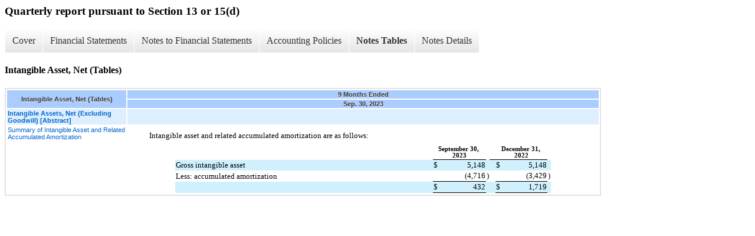

--- FILE ---
content_type: text/html; charset=UTF-8
request_url: https://ir.iterumtx.com/sec-filings/xbrl_doc_only/1519
body_size: 3496
content:
<div class="xbrl-content">
    <h3>Quarterly report pursuant to Section 13 or 15(d)</h3>
    <div id="xbrl-menu-top">
        <div class="navigation">
            <ul class="xbrl-sf-menu">
                
                    <li>
                        <a class="menu-item " href="https://ir.iterumtx.com/sec-filings/xbrl_doc_only/1492">Cover</a>
                        <ul class="submenu">
                                                            <li><a href="https://ir.iterumtx.com/sec-filings/xbrl_doc_only/1492">Document and Entity Information</a></li>
                                                    </ul>
                    </li>
                                    <li>
                        <a class="menu-item " href="https://ir.iterumtx.com/sec-filings/xbrl_doc_only/1493">Financial Statements</a>
                        <ul class="submenu">
                                                            <li><a href="https://ir.iterumtx.com/sec-filings/xbrl_doc_only/1493">Consolidated Balance Sheets (Unaudited)</a></li>
                                                            <li><a href="https://ir.iterumtx.com/sec-filings/xbrl_doc_only/1494">Consolidated Balance Sheets (Parenthetical) (Unaudited)</a></li>
                                                            <li><a href="https://ir.iterumtx.com/sec-filings/xbrl_doc_only/1495">Consolidated Statements of Operations and Comprehensive Loss (Unaudited)</a></li>
                                                            <li><a href="https://ir.iterumtx.com/sec-filings/xbrl_doc_only/1496">Condensed Consolidated Statements of Stockholders' Equity</a></li>
                                                            <li><a href="https://ir.iterumtx.com/sec-filings/xbrl_doc_only/1497">Consolidated Statements of Cash Flows (Unaudited)</a></li>
                                                    </ul>
                    </li>
                                    <li>
                        <a class="menu-item " href="https://ir.iterumtx.com/sec-filings/xbrl_doc_only/1498">Notes to Financial Statements</a>
                        <ul class="submenu">
                                                            <li><a href="https://ir.iterumtx.com/sec-filings/xbrl_doc_only/1498">Basis of Presentation</a></li>
                                                            <li><a href="https://ir.iterumtx.com/sec-filings/xbrl_doc_only/1499">Summary of Significant Accounting Policies</a></li>
                                                            <li><a href="https://ir.iterumtx.com/sec-filings/xbrl_doc_only/1500">Fair Value of Financial Assets and Liabilities</a></li>
                                                            <li><a href="https://ir.iterumtx.com/sec-filings/xbrl_doc_only/1501">Short-term Investments</a></li>
                                                            <li><a href="https://ir.iterumtx.com/sec-filings/xbrl_doc_only/1502">Prepaid Expenses and Other Current Assets</a></li>
                                                            <li><a href="https://ir.iterumtx.com/sec-filings/xbrl_doc_only/1503">Intangible Asset, net</a></li>
                                                            <li><a href="https://ir.iterumtx.com/sec-filings/xbrl_doc_only/1504">Property and Equipment, Net</a></li>
                                                            <li><a href="https://ir.iterumtx.com/sec-filings/xbrl_doc_only/1505">Leases</a></li>
                                                            <li><a href="https://ir.iterumtx.com/sec-filings/xbrl_doc_only/1506">Accrued Expenses</a></li>
                                                            <li><a href="https://ir.iterumtx.com/sec-filings/xbrl_doc_only/1507">Debt</a></li>
                                                            <li><a href="https://ir.iterumtx.com/sec-filings/xbrl_doc_only/1508">Royalty-Linked Notes</a></li>
                                                            <li><a href="https://ir.iterumtx.com/sec-filings/xbrl_doc_only/1509">Shareholders' Equity</a></li>
                                                            <li><a href="https://ir.iterumtx.com/sec-filings/xbrl_doc_only/1510">Share-Based Compensation</a></li>
                                                            <li><a href="https://ir.iterumtx.com/sec-filings/xbrl_doc_only/1511">Income Taxes</a></li>
                                                            <li><a href="https://ir.iterumtx.com/sec-filings/xbrl_doc_only/1512">Commitment and Contingencies</a></li>
                                                            <li><a href="https://ir.iterumtx.com/sec-filings/xbrl_doc_only/1513">Condensed Consolidating Financial Statements</a></li>
                                                    </ul>
                    </li>
                                    <li>
                        <a class="menu-item " href="https://ir.iterumtx.com/sec-filings/xbrl_doc_only/1514">Accounting Policies</a>
                        <ul class="submenu">
                                                            <li><a href="https://ir.iterumtx.com/sec-filings/xbrl_doc_only/1514">Summary of Significant Accounting Policies (Policies)</a></li>
                                                    </ul>
                    </li>
                                    <li>
                        <a class="menu-item current" href="https://ir.iterumtx.com/sec-filings/xbrl_doc_only/1515">Notes Tables</a>
                        <ul class="submenu">
                                                            <li><a href="https://ir.iterumtx.com/sec-filings/xbrl_doc_only/1515">Summary of Significant Accounting Policies (Tables)</a></li>
                                                            <li><a href="https://ir.iterumtx.com/sec-filings/xbrl_doc_only/1516">Fair Value of Financial Assets and Liabilities (Tables)</a></li>
                                                            <li><a href="https://ir.iterumtx.com/sec-filings/xbrl_doc_only/1517">Short-term Investments (Tables)</a></li>
                                                            <li><a href="https://ir.iterumtx.com/sec-filings/xbrl_doc_only/1518">Prepaid Expenses and Other Current Assets (Tables)</a></li>
                                                            <li><a href="https://ir.iterumtx.com/sec-filings/xbrl_doc_only/1519">Intangible Asset, Net (Tables)</a></li>
                                                            <li><a href="https://ir.iterumtx.com/sec-filings/xbrl_doc_only/1520">Property and Equipment, Net (Tables)</a></li>
                                                            <li><a href="https://ir.iterumtx.com/sec-filings/xbrl_doc_only/1521">Leases (Tables)</a></li>
                                                            <li><a href="https://ir.iterumtx.com/sec-filings/xbrl_doc_only/1522">Accrued Expenses (Tables)</a></li>
                                                            <li><a href="https://ir.iterumtx.com/sec-filings/xbrl_doc_only/1523">Debt (Tables)</a></li>
                                                            <li><a href="https://ir.iterumtx.com/sec-filings/xbrl_doc_only/1524">Royalty-Linked Notes (Tables)</a></li>
                                                            <li><a href="https://ir.iterumtx.com/sec-filings/xbrl_doc_only/1525">Share-Based Compensation (Tables)</a></li>
                                                    </ul>
                    </li>
                                    <li>
                        <a class="menu-item " href="https://ir.iterumtx.com/sec-filings/xbrl_doc_only/1526">Notes Details</a>
                        <ul class="submenu">
                                                            <li><a href="https://ir.iterumtx.com/sec-filings/xbrl_doc_only/1526">Basis of Presentation - Additional Information (Details)</a></li>
                                                            <li><a href="https://ir.iterumtx.com/sec-filings/xbrl_doc_only/1527">Summary of Significant Accounting Policies - Additional Information (Details)</a></li>
                                                            <li><a href="https://ir.iterumtx.com/sec-filings/xbrl_doc_only/1528">Summary of Significant Accounting Policies - Schedule of Potentially Dilutive Securities Excluded from Computation of Diluted Weighted-Average Shares Outstanding (Details)</a></li>
                                                            <li><a href="https://ir.iterumtx.com/sec-filings/xbrl_doc_only/1529">Summary of Significant Accounting Policies - Schedule of Distribution of Total Operating Expenses by Geographical Area (Details)</a></li>
                                                            <li><a href="https://ir.iterumtx.com/sec-filings/xbrl_doc_only/1530">Summary of Significant Accounting Policies - Schedule of Distribution of Long-Lived Assets by Geographical Area (Details)</a></li>
                                                            <li><a href="https://ir.iterumtx.com/sec-filings/xbrl_doc_only/1531">Fair Value of Financial Assets and Liabilities (Schedule of Financial Assets Measured at Fair Value) (Details)</a></li>
                                                            <li><a href="https://ir.iterumtx.com/sec-filings/xbrl_doc_only/1532">Fair Value of Financial Assets and Liabilities - Summary of Long Term Debt at Fair Value Hierarchy of Valuation Inputs Utilized to Determine Fair Value (Details)</a></li>
                                                            <li><a href="https://ir.iterumtx.com/sec-filings/xbrl_doc_only/1533">Fair Value of Financial Assets and Liabilities - Additional Information (Details)</a></li>
                                                            <li><a href="https://ir.iterumtx.com/sec-filings/xbrl_doc_only/1534">Fair Value of Financial Assets and Liabilities - Summary of Changes in Fair Value of Derivative Liability (Details)</a></li>
                                                            <li><a href="https://ir.iterumtx.com/sec-filings/xbrl_doc_only/1535">Fair Value of Financial Assets and Liabilities - Summary of Assumptions Used Estimate Fair Value of Derivative Liabilities (Details)</a></li>
                                                            <li><a href="https://ir.iterumtx.com/sec-filings/xbrl_doc_only/1536">Short-term Investments - Additional Information (Details)</a></li>
                                                            <li><a href="https://ir.iterumtx.com/sec-filings/xbrl_doc_only/1537">Short-term Investments - Schedule of Available for Sale Short-term Investments by Major Security Type (Details)</a></li>
                                                            <li><a href="https://ir.iterumtx.com/sec-filings/xbrl_doc_only/1538">Prepaid Expenses and Other Current Assets - Summary of Prepaid Expenses and Other Current Assets (Details)</a></li>
                                                            <li><a href="https://ir.iterumtx.com/sec-filings/xbrl_doc_only/1539">Intangible Asset, Net - Intangible Asset and Related Accumulated Amortization (Details)</a></li>
                                                            <li><a href="https://ir.iterumtx.com/sec-filings/xbrl_doc_only/1540">Intangible Asset, Net - Additional Information (Details)</a></li>
                                                            <li><a href="https://ir.iterumtx.com/sec-filings/xbrl_doc_only/1541">Property and Equipment, Net - Schedule of Property and Equipment and Related Accumulated Depreciation (Details)</a></li>
                                                            <li><a href="https://ir.iterumtx.com/sec-filings/xbrl_doc_only/1542">Property and Equipment, Net - Additional Information (Details)</a></li>
                                                            <li><a href="https://ir.iterumtx.com/sec-filings/xbrl_doc_only/1543">Leases - Additional Information (Details)</a></li>
                                                            <li><a href="https://ir.iterumtx.com/sec-filings/xbrl_doc_only/1544">Leases - Summary of Right-of-Use Assets and Lease Liabilities (Details)</a></li>
                                                            <li><a href="https://ir.iterumtx.com/sec-filings/xbrl_doc_only/1545">Leases - Summary of Right-of-Use Assets and Lease Liabilities for Operating Leases Recorded in Condensed Consolidated Balance Sheet (Details)</a></li>
                                                            <li><a href="https://ir.iterumtx.com/sec-filings/xbrl_doc_only/1546">Leases - Schedule of Future Lease Payments Included in Measurement of Lease Liabilities on Condensed Consolidated Balance Sheet (Details)</a></li>
                                                            <li><a href="https://ir.iterumtx.com/sec-filings/xbrl_doc_only/1547">Accrued Expenses - Schedule of Accrued Expenses (Details)</a></li>
                                                            <li><a href="https://ir.iterumtx.com/sec-filings/xbrl_doc_only/1548">Debt - Additional Information (Details)</a></li>
                                                            <li><a href="https://ir.iterumtx.com/sec-filings/xbrl_doc_only/1549">Debt - Summary of Balances of Exchangeable Notes (Details)</a></li>
                                                            <li><a href="https://ir.iterumtx.com/sec-filings/xbrl_doc_only/1550">Debt - Summary of Balances of Exchangeable Notes (Parenthetical) (Details)</a></li>
                                                            <li><a href="https://ir.iterumtx.com/sec-filings/xbrl_doc_only/1551">Debt - Schedule of Principal Payments on Outstanding Debt, Including Principal Amounts owed to RLN Holders (Details)</a></li>
                                                            <li><a href="https://ir.iterumtx.com/sec-filings/xbrl_doc_only/1552">Royalty-Linked Notes - Additional Information (Details)</a></li>
                                                            <li><a href="https://ir.iterumtx.com/sec-filings/xbrl_doc_only/1553">Royalty Linked Notes - Summary of Royalty-Linked Notes (Details)</a></li>
                                                            <li><a href="https://ir.iterumtx.com/sec-filings/xbrl_doc_only/1554">Shareholders' Equity - Additional Information (Details)</a></li>
                                                            <li><a href="https://ir.iterumtx.com/sec-filings/xbrl_doc_only/1555">Share-Based Compensation - Additional Information (Details)</a></li>
                                                            <li><a href="https://ir.iterumtx.com/sec-filings/xbrl_doc_only/1556">Share-Based Compensation - Schedule of Assumptions Used to Determine Grant Date Fair Value of Employee and Director Options Granted (Details)</a></li>
                                                            <li><a href="https://ir.iterumtx.com/sec-filings/xbrl_doc_only/1557">Share-Based Compensation - Summary of Stock Option Activity (Details)</a></li>
                                                            <li><a href="https://ir.iterumtx.com/sec-filings/xbrl_doc_only/1558">Share-Based Compensation - Summary of Number of Options Outstanding and Weighted-average Exercise Price (Details)</a></li>
                                                            <li><a href="https://ir.iterumtx.com/sec-filings/xbrl_doc_only/1559">Share-Based Compensation - Summary of Number of RSUs Granted (Details)</a></li>
                                                            <li><a href="https://ir.iterumtx.com/sec-filings/xbrl_doc_only/1560">Share-Based Compensation - Summary of Number of RSUs Outstanding and Weighted-average Grant Date Fair Value of RSUs (Details)</a></li>
                                                            <li><a href="https://ir.iterumtx.com/sec-filings/xbrl_doc_only/1561">Share-Based Compensation - Summary of Share-based Compensation Expense (Details)</a></li>
                                                            <li><a href="https://ir.iterumtx.com/sec-filings/xbrl_doc_only/1562">Income Taxes - Additional Information (Detail)</a></li>
                                                            <li><a href="https://ir.iterumtx.com/sec-filings/xbrl_doc_only/1563">Commitment and Contingencies - Additional Information (Details)</a></li>
                                                            <li><a href="https://ir.iterumtx.com/sec-filings/xbrl_doc_only/1564">Condensed Consolidating Financial Statements - Additional Information (Details)</a></li>
                                                    </ul>
                    </li>
                            </ul>
        </div>
    </div>
    <div class="spr-xbrl-document">
        <h4>Intangible Asset, Net (Tables)</h4>
        


<title></title>




<span style="display: none;">v3.23.3</span><table class="report" border="0" cellspacing="2" id="idm140456289582640">
<tr>
<th class="tl" colspan="1" rowspan="2"><div style="width: 200px;"><strong>Intangible Asset, Net (Tables)<br></strong></div></th>
<th class="th" colspan="1">9 Months Ended</th>
</tr>
<tr><th class="th"><div>Sep. 30, 2023</div></th></tr>
<tr class="re">
<td class="pl" style="border-bottom: 0px;" valign="top"><a class="a" href="javascript:void(0);" onclick="Show.showAR( this, 'defref_us-gaap_IntangibleAssetsNetExcludingGoodwillAbstract', window );"><strong>Intangible Assets, Net (Excluding Goodwill) [Abstract]</strong></a></td>
<td class="text"> <span></span>
</td>
</tr>
<tr class="ro">
<td class="pl" style="border-bottom: 0px;" valign="top"><a class="a" href="javascript:void(0);" onclick="Show.showAR( this, 'defref_us-gaap_ScheduleOfFiniteLivedIntangibleAssetsTableTextBlock', window );">Summary of Intangible Asset and Related Accumulated Amortization</a></td>
<td class="text">
<p style="text-indent:4.533%;font-size:10pt;margin-top:6pt;font-family:Times New Roman;margin-bottom:6pt;text-align:left;"><span style="color:#000000;white-space:pre-wrap;font-weight:normal;font-size:10pt;font-family:Times New Roman;min-width:fit-content;">Intangible asset and related accumulated amortization are as follows:</span></p>
      <table style="margin-left:auto;border-spacing:0;table-layout:fixed;width:80.0%;border-collapse:separate;margin-right:auto;">
       <tr style="visibility:collapse;">
        <td style="width:66.8%;"></td>
        <td style="width:1.722%;"></td>
        <td style="width:1%;"></td>
        <td style="width:12.876999999999999%;"></td>
        <td style="width:1%;"></td>
        <td style="width:1.722%;"></td>
        <td style="width:1%;"></td>
        <td style="width:12.876999999999999%;"></td>
        <td style="width:1%;"></td>
       </tr>
       <tr style="height:8pt;">
        <td style="background-color:#ffffff;word-break:break-word;white-space:pre-wrap;vertical-align:bottom;"><p style="text-indent:0;font-size:10pt;margin-top:0;font-family:Times New Roman;margin-bottom:0;text-align:left;"><span style="white-space:pre-wrap;font-size:10pt;font-family:Times New Roman;min-width:fit-content;"> </span></p></td>
        <td style="background-color:#ffffff;word-break:break-word;white-space:pre-wrap;vertical-align:bottom;"><p style="text-indent:0;font-size:10pt;margin-top:0;font-family:Times New Roman;margin-bottom:0;text-align:left;"><span style="white-space:pre-wrap;font-size:10pt;font-family:Times New Roman;min-width:fit-content;"> </span></p></td>
        <td colspan="2" style="background-color:#ffffff;word-break:break-word;white-space:pre-wrap;vertical-align:bottom;border-bottom:0.5pt solid #000000;text-align:left;"><p style="text-indent:0;font-size:8pt;margin-top:0;font-family:Times New Roman;margin-bottom:0;text-align:center;"><span style="color:#000000;white-space:pre-wrap;font-weight:bold;font-size:8pt;font-family:Times New Roman;min-width:fit-content;">September 30, 2023</span></p></td>
        <td style="background-color:#ffffff;word-break:break-word;white-space:pre-wrap;vertical-align:bottom;border-bottom:0.5pt solid #ffffff03;text-align:left;"><p style="text-indent:0;font-size:8pt;margin-top:0;font-family:Times New Roman;margin-bottom:0;text-align:center;"><span style="white-space:pre-wrap;font-size:8pt;font-family:Times New Roman;min-width:fit-content;"> </span></p></td>
        <td style="background-color:#ffffff;word-break:break-word;white-space:pre-wrap;vertical-align:bottom;border-bottom:0.5pt solid #000000;text-align:left;"><p style="text-indent:0;font-size:8pt;margin-top:0;font-family:Times New Roman;margin-bottom:0;text-align:center;"><span style="white-space:pre-wrap;font-size:8pt;font-family:Times New Roman;min-width:fit-content;"> </span></p></td>
        <td colspan="2" style="background-color:#ffffff;word-break:break-word;white-space:pre-wrap;vertical-align:bottom;border-bottom:0.5pt solid #000000;text-align:left;"><p style="text-indent:0;font-size:8pt;margin-top:0;font-family:Times New Roman;margin-bottom:0;text-align:center;"><span style="color:#000000;white-space:pre-wrap;font-weight:bold;font-size:8pt;font-family:Times New Roman;min-width:fit-content;">December 31, 2022</span></p></td>
        <td style="background-color:#ffffff;word-break:break-word;white-space:pre-wrap;vertical-align:bottom;border-bottom:0.5pt solid #ffffff03;text-align:left;"><p style="text-indent:0;font-size:8pt;margin-top:0;font-family:Times New Roman;margin-bottom:0;text-align:center;"><span style="white-space:pre-wrap;font-size:8pt;font-family:Times New Roman;min-width:fit-content;"> </span></p></td>
       </tr>
       <tr style="height:10pt;">
        <td style="background-color:#cff0fc;word-break:break-word;white-space:pre-wrap;vertical-align:bottom;"><p style="text-indent:0;font-size:10pt;margin-top:0;font-family:Times New Roman;margin-bottom:0;text-align:left;"><span style="color:#000000;white-space:pre-wrap;font-weight:normal;font-size:10pt;font-family:Times New Roman;min-width:fit-content;">Gross intangible asset</span></p></td>
        <td style="background-color:#cff0fc;word-break:break-word;white-space:pre-wrap;vertical-align:bottom;"><p style="text-indent:0;font-size:10pt;margin-top:0;font-family:Times New Roman;margin-bottom:0;text-align:left;"><span style="white-space:pre-wrap;font-size:10pt;font-family:Times New Roman;min-width:fit-content;"> </span></p></td>
        <td style="background-color:#cff0fc;word-break:break-word;white-space:nowrap;vertical-align:bottom;"><p style="text-indent:0;font-size:10pt;margin-top:0;font-family:Times New Roman;margin-bottom:0;text-align:left;"><span style="color:#000000;font-weight:normal;font-size:10pt;font-family:Times New Roman;min-width:fit-content;">$</span></p></td>
        <td style="background-color:#cff0fc;word-break:break-word;white-space:pre-wrap;vertical-align:bottom;text-align:center;"><p style="text-indent:0;font-size:10pt;margin-top:0;font-family:Times New Roman;margin-bottom:0;text-align:right;"><span style="font-size:10pt;font-family:Times New Roman;color:#000000;white-space:pre-wrap;font-weight:normal;font-size:10pt;font-family:Times New Roman;min-width:fit-content;">5,148</span></p></td>
        <td style="background-color:#cff0fc;word-break:break-word;white-space:nowrap;vertical-align:bottom;"><p style="text-indent:0;font-size:10pt;margin-top:0;font-family:Times New Roman;margin-bottom:0;text-align:left;"><span style="font-size:10pt;font-family:Times New Roman;min-width:fit-content;"> </span></p></td>
        <td style="background-color:#cff0fc;word-break:break-word;white-space:pre-wrap;vertical-align:bottom;"><p style="text-indent:0;font-size:10pt;margin-top:0;font-family:Times New Roman;margin-bottom:0;text-align:left;"><span style="white-space:pre-wrap;font-size:10pt;font-family:Times New Roman;min-width:fit-content;"> </span></p></td>
        <td style="background-color:#cff0fc;word-break:break-word;white-space:nowrap;vertical-align:bottom;"><p style="text-indent:0;font-size:10pt;margin-top:0;font-family:Times New Roman;margin-bottom:0;text-align:left;"><span style="color:#000000;font-weight:normal;font-size:10pt;font-family:Times New Roman;min-width:fit-content;">$</span></p></td>
        <td style="background-color:#cff0fc;word-break:break-word;white-space:pre-wrap;vertical-align:bottom;text-align:center;"><p style="text-indent:0;font-size:10pt;margin-top:0;font-family:Times New Roman;margin-bottom:0;text-align:right;"><span style="font-size:10pt;font-family:Times New Roman;color:#000000;white-space:pre-wrap;font-weight:normal;font-size:10pt;font-family:Times New Roman;min-width:fit-content;">5,148</span></p></td>
        <td style="background-color:#cff0fc;word-break:break-word;white-space:nowrap;vertical-align:bottom;"><p style="text-indent:0;font-size:10pt;margin-top:0;font-family:Times New Roman;margin-bottom:0;text-align:left;"><span style="font-size:10pt;font-family:Times New Roman;min-width:fit-content;"> </span></p></td>
       </tr>
       <tr style="height:10pt;">
        <td style="background-color:#ffffff;word-break:break-word;white-space:pre-wrap;vertical-align:bottom;"><p style="text-indent:0;font-size:10pt;margin-top:0;font-family:Times New Roman;margin-bottom:0;text-align:left;"><span style="color:#000000;white-space:pre-wrap;font-weight:normal;font-size:10pt;font-family:Times New Roman;min-width:fit-content;">Less: accumulated amortization</span></p></td>
        <td style="background-color:#ffffff;word-break:break-word;white-space:pre-wrap;vertical-align:bottom;"><p style="text-indent:0;font-size:10pt;margin-top:0;font-family:Times New Roman;margin-bottom:0;text-align:left;"><span style="white-space:pre-wrap;font-size:10pt;font-family:Times New Roman;min-width:fit-content;"> </span></p></td>
        <td style="background-color:#ffffff;word-break:break-word;white-space:nowrap;vertical-align:bottom;border-bottom:0.5pt solid #000000;"><p style="text-indent:0;font-size:10pt;margin-top:0;font-family:Times New Roman;margin-bottom:0;text-align:left;"><span style="font-size:10pt;font-family:Times New Roman;min-width:fit-content;"> </span></p></td>
        <td style="background-color:#ffffff;word-break:break-word;white-space:pre-wrap;vertical-align:bottom;border-bottom:0.5pt solid #000000;text-align:center;"><p style="text-indent:0;font-size:10pt;margin-top:0;font-family:Times New Roman;margin-bottom:0;text-align:right;"><span style="color:#000000;white-space:pre-wrap;font-weight:normal;font-size:10pt;font-family:Times New Roman;min-width:fit-content;">(</span><span style="font-size:10pt;font-family:Times New Roman;color:#000000;white-space:pre-wrap;font-weight:normal;font-size:10pt;font-family:Times New Roman;min-width:fit-content;">4,716</span></p></td>
        <td style="background-color:#ffffff;word-break:break-word;white-space:nowrap;vertical-align:bottom;border-bottom:0.5pt solid #ffffff03;"><p style="text-indent:0;font-size:10pt;margin-top:0;font-family:Times New Roman;margin-bottom:0;text-align:left;"><span style="color:#000000;font-weight:normal;font-size:10pt;font-family:Times New Roman;min-width:fit-content;">)</span></p></td>
        <td style="background-color:#ffffff;word-break:break-word;white-space:pre-wrap;vertical-align:bottom;"><p style="text-indent:0;font-size:10pt;margin-top:0;font-family:Times New Roman;margin-bottom:0;text-align:left;"><span style="white-space:pre-wrap;font-size:10pt;font-family:Times New Roman;min-width:fit-content;"> </span></p></td>
        <td style="background-color:#ffffff;word-break:break-word;white-space:nowrap;vertical-align:bottom;border-bottom:0.5pt solid #000000;"><p style="text-indent:0;font-size:10pt;margin-top:0;font-family:Times New Roman;margin-bottom:0;text-align:left;"><span style="font-size:10pt;font-family:Times New Roman;min-width:fit-content;"> </span></p></td>
        <td style="background-color:#ffffff;word-break:break-word;white-space:pre-wrap;vertical-align:bottom;border-bottom:0.5pt solid #000000;text-align:center;"><p style="text-indent:0;font-size:10pt;margin-top:0;font-family:Times New Roman;margin-bottom:0;text-align:right;"><span style="color:#000000;white-space:pre-wrap;font-weight:normal;font-size:10pt;font-family:Times New Roman;min-width:fit-content;">(</span><span style="font-size:10pt;font-family:Times New Roman;color:#000000;white-space:pre-wrap;font-weight:normal;font-size:10pt;font-family:Times New Roman;min-width:fit-content;">3,429</span></p></td>
        <td style="background-color:#ffffff;word-break:break-word;white-space:nowrap;vertical-align:bottom;border-bottom:0.5pt solid #ffffff03;"><p style="text-indent:0;font-size:10pt;margin-top:0;font-family:Times New Roman;margin-bottom:0;text-align:left;"><span style="color:#000000;font-weight:normal;font-size:10pt;font-family:Times New Roman;min-width:fit-content;">)</span></p></td>
       </tr>
       <tr style="height:10pt;">
        <td style="background-color:#cff0fc;word-break:break-word;white-space:pre-wrap;vertical-align:bottom;"><p style="text-indent:0;font-size:10pt;margin-top:0;font-family:Times New Roman;margin-bottom:0;text-align:left;"><span style="color:#000000;white-space:pre-wrap;font-weight:normal;font-size:10pt;font-family:Times New Roman;min-width:fit-content;"> </span></p></td>
        <td style="background-color:#cff0fc;word-break:break-word;white-space:pre-wrap;vertical-align:bottom;"><p style="text-indent:0;font-size:10pt;margin-top:0;font-family:Times New Roman;margin-bottom:0;text-align:left;"><span style="white-space:pre-wrap;font-size:10pt;font-family:Times New Roman;min-width:fit-content;"> </span></p></td>
        <td style="background-color:#cff0fc;word-break:break-word;white-space:nowrap;vertical-align:bottom;border-bottom:0.5pt solid #000000;"><p style="text-indent:0;font-size:10pt;margin-top:0;font-family:Times New Roman;margin-bottom:0;text-align:left;"><span style="color:#000000;font-weight:normal;font-size:10pt;font-family:Times New Roman;min-width:fit-content;">$</span></p></td>
        <td style="background-color:#cff0fc;word-break:break-word;white-space:pre-wrap;vertical-align:bottom;border-bottom:0.5pt solid #000000;text-align:center;"><p style="text-indent:0;font-size:10pt;margin-top:0;font-family:Times New Roman;margin-bottom:0;text-align:right;"><span style="font-size:10pt;font-family:Times New Roman;color:#000000;white-space:pre-wrap;font-weight:normal;font-size:10pt;font-family:Times New Roman;min-width:fit-content;">432</span></p></td>
        <td style="background-color:#cff0fc;word-break:break-word;white-space:nowrap;vertical-align:bottom;border-bottom:0.5pt solid #ffffff03;"><p style="text-indent:0;font-size:10pt;margin-top:0;font-family:Times New Roman;margin-bottom:0;text-align:left;"><span style="font-size:10pt;font-family:Times New Roman;min-width:fit-content;"> </span></p></td>
        <td style="background-color:#cff0fc;word-break:break-word;white-space:pre-wrap;vertical-align:bottom;"><p style="text-indent:0;font-size:10pt;margin-top:0;font-family:Times New Roman;margin-bottom:0;text-align:left;"><span style="white-space:pre-wrap;font-size:10pt;font-family:Times New Roman;min-width:fit-content;"> </span></p></td>
        <td style="background-color:#cff0fc;word-break:break-word;white-space:nowrap;vertical-align:bottom;border-bottom:0.5pt solid #000000;"><p style="text-indent:0;font-size:10pt;margin-top:0;font-family:Times New Roman;margin-bottom:0;text-align:left;"><span style="color:#000000;font-weight:normal;font-size:10pt;font-family:Times New Roman;min-width:fit-content;">$</span></p></td>
        <td style="background-color:#cff0fc;word-break:break-word;white-space:pre-wrap;vertical-align:bottom;border-bottom:0.5pt solid #000000;text-align:center;"><p style="text-indent:0;font-size:10pt;margin-top:0;font-family:Times New Roman;margin-bottom:0;text-align:right;"><span style="font-size:10pt;font-family:Times New Roman;color:#000000;white-space:pre-wrap;font-weight:normal;font-size:10pt;font-family:Times New Roman;min-width:fit-content;">1,719</span></p></td>
        <td style="background-color:#cff0fc;word-break:break-word;white-space:nowrap;vertical-align:bottom;border-bottom:0.5pt solid #ffffff03;"><p style="text-indent:0;font-size:10pt;margin-top:0;font-family:Times New Roman;margin-bottom:0;text-align:left;"><span style="font-size:10pt;font-family:Times New Roman;min-width:fit-content;"> </span></p></td>
       </tr>
      </table>
<span></span>
</td>
</tr>
</table>
<div style="display: none;">
<table border="0" cellpadding="0" cellspacing="0" class="authRefData" style="display: none;" id="defref_us-gaap_IntangibleAssetsNetExcludingGoodwillAbstract">
<tr><td class="hide"><a style="color: white;" href="javascript:void(0);" onclick="Show.hideAR();">X</a></td></tr>
<tr><td><div class="body" style="padding: 2px;">
<a href="javascript:void(0);" onclick="Show.toggleNext( this );">- References</a><div><p>No definition available.</p></div>
<a href="javascript:void(0);" onclick="Show.toggleNext( this );">+ Details</a><div style="display: none;"><table border="0" cellpadding="0" cellspacing="0">
<tr>
<td><strong> Name:</strong></td>
<td style="white-space:nowrap;">us-gaap_IntangibleAssetsNetExcludingGoodwillAbstract</td>
</tr>
<tr>
<td style="padding-right: 4px;white-space:nowrap;"><strong> Namespace Prefix:</strong></td>
<td>us-gaap_</td>
</tr>
<tr>
<td><strong> Data Type:</strong></td>
<td>xbrli:stringItemType</td>
</tr>
<tr>
<td><strong> Balance Type:</strong></td>
<td>na</td>
</tr>
<tr>
<td><strong> Period Type:</strong></td>
<td>duration</td>
</tr>
</table></div>
</div></td></tr>
</table>
<table border="0" cellpadding="0" cellspacing="0" class="authRefData" style="display: none;" id="defref_us-gaap_ScheduleOfFiniteLivedIntangibleAssetsTableTextBlock">
<tr><td class="hide"><a style="color: white;" href="javascript:void(0);" onclick="Show.hideAR();">X</a></td></tr>
<tr><td><div class="body" style="padding: 2px;">
<a href="javascript:void(0);" onclick="Show.toggleNext( this );">- Definition</a><div><p>Tabular disclosure of assets, excluding financial assets and goodwill, lacking physical substance with a finite life, by either major class or business segment.</p></div>
<a href="javascript:void(0);" onclick="Show.toggleNext( this );">+ References</a><div style="display: none;"><p>Reference 1: http://fasb.org/us-gaap/role/ref/legacyRef<br> -Name Accounting Standards Codification<br> -Topic 350<br> -SubTopic 30<br> -Section 50<br> -Paragraph 1<br> -Subparagraph (a)<br> -Publisher FASB<br> -URI https://asc.fasb.org//1943274/2147482665/350-30-50-1<br><br>Reference 2: http://fasb.org/us-gaap/role/ref/legacyRef<br> -Name Accounting Standards Codification<br> -Topic 350<br> -SubTopic 30<br> -Section 50<br> -Paragraph 2<br> -Subparagraph (a)<br> -Publisher FASB<br> -URI https://asc.fasb.org//1943274/2147482665/350-30-50-2<br></p></div>
<a href="javascript:void(0);" onclick="Show.toggleNext( this );">+ Details</a><div style="display: none;"><table border="0" cellpadding="0" cellspacing="0">
<tr>
<td><strong> Name:</strong></td>
<td style="white-space:nowrap;">us-gaap_ScheduleOfFiniteLivedIntangibleAssetsTableTextBlock</td>
</tr>
<tr>
<td style="padding-right: 4px;white-space:nowrap;"><strong> Namespace Prefix:</strong></td>
<td>us-gaap_</td>
</tr>
<tr>
<td><strong> Data Type:</strong></td>
<td>dtr-types:textBlockItemType</td>
</tr>
<tr>
<td><strong> Balance Type:</strong></td>
<td>na</td>
</tr>
<tr>
<td><strong> Period Type:</strong></td>
<td>duration</td>
</tr>
</table></div>
</div></td></tr>
</table>
</div>


        <div style="clear:both;"></div>
    </div>
</div>

<link rel="stylesheet" href="//ir.iterumtx.com/stylesheets/xbrl.css" type="text/css">